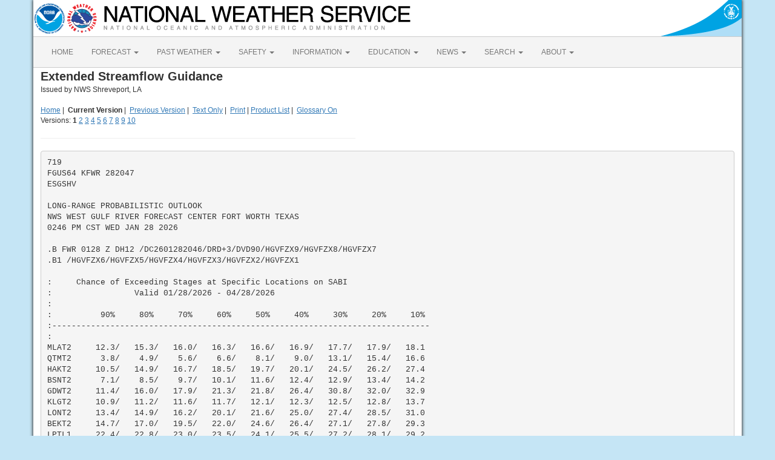

--- FILE ---
content_type: text/html; charset=UTF-8
request_url: https://forecast.weather.gov/product.php?site=SLC&product=ESG&issuedby=SHV
body_size: 4202
content:
<!DOCTYPE html><html class="no-js">
    <head>
        <!-- Meta -->
        <meta name="viewport" content="width=device-width" />
        <link rel="schema.DC" href="http://purl.org/dc/elements/1.1/" />
        <title>National Weather Service</title>
        <meta name="DC.title" content="National Weather Service" />
        <meta name="DC.description" content="NOAA National Weather Service" />
        <meta name="DC.creator" content="US Department of Commerce, NOAA, National Weather Service" />
        <meta name="DC.date.created" scheme="ISO8601" content="2026-01-30T14:29:02+00:00" />
        <meta name="DC.language" scheme="DCTERMS.RFC1766" content="EN-US" />
        <meta name="DC.keywords" content="weather" />
        <meta name="DC.publisher" content="NOAA's National Weather Service" />
        <meta name="DC.contributor" content="National Weather Service" />
        <meta name="DC.rights" content="/disclaimer.php" />
        <meta name="rating" content="General" />
        <meta name="robots" content="index,follow" />

        <!-- Icons -->
        <link rel="shortcut icon" href="/build/images/favicon.eab6deff.ico" type="image/x-icon" />

                    <link rel="stylesheet" href="/build/app.b5803bc3.css">
        
                    <script src="/build/runtime.5332280c.js"></script><script src="/build/662.4c16084d.js"></script><script src="/build/app.b0ab6b61.js"></script>
            <script type="text/javascript" id="_fed_an_ua_tag" src="https://dap.digitalgov.gov/Universal-Federated-Analytics-Min.js?agency=DOC&amp;subagency=NOAA"></script>
            <script type="text/javascript">
                // GoogleAnalyticsObject is defined in the federated analytics script, but PUA option not used as forecast UA needs sampleRate
                window[window['GoogleAnalyticsObject']]('create', 'UA-40768555-1', 'weather.gov', {'sampleRate': 6});
                window[window['GoogleAnalyticsObject']]('set', 'anonymizeIp', true);
                window[window['GoogleAnalyticsObject']]('require', 'linkid');
                window[window['GoogleAnalyticsObject']]('send', 'pageview');
            </script>
            </head>
    <body>
        <main class="container">
            <header class="row clearfix" id="page-header">
    <a href="//www.noaa.gov" id="header-noaa" class="pull-left"><img src="/build/images/header/noaa.d87e0251.png" alt="National Oceanic and Atmospheric Administration"/></a>
    <a href="https://www.weather.gov" id="header-nws" class="pull-left"><img src="/build/images/header/nws.4e6585d8.png" alt="National Weather Service"/></a>
    <a href="//www.commerce.gov" id="header-doc" class="pull-right"><img src="/build/images/header/doc.b38ba91a.png" alt="United States Department of Commerce"/></a>
</header>

            <nav class="navbar navbar-default row" role="navigation">
    <div class="container-fluid">
        <div class="navbar-header">
            <button type="button" class="navbar-toggle collapsed" data-toggle="collapse" data-target="#top-nav">
                <span class="sr-only">Toggle navigation</span>
                <span class="icon-bar"></span>
                <span class="icon-bar"></span>
                <span class="icon-bar"></span>
            </button>
        </div>
        <div class="collapse navbar-collapse" id="top-nav">
            <ul class="nav navbar-nav">
                <li><a href="//www.weather.gov">HOME</a></li>
                                    <li class="dropdown">
                        <a href="https://www.weather.gov/forecastmaps/" class="dropdown-toggle" data-toggle="dropdown">
                                                            FORECAST
                                                        <span class="caret"></span>
                        </a>
                        <ul class="dropdown-menu" role="menu">
                                                                                        <li>
                                    <a href="https://www.weather.gov">Local</a>
                                </li>
                                                            <li>
                                    <a href="https://digital.weather.gov">Graphical</a>
                                </li>
                                                            <li>
                                    <a href="https://aviationweather.gov">Aviation</a>
                                </li>
                                                            <li>
                                    <a href="https://www.weather.gov/marine/">Marine</a>
                                </li>
                                                            <li>
                                    <a href="https://water.noaa.gov">Rivers and Lakes</a>
                                </li>
                                                            <li>
                                    <a href="https://www.nhc.noaa.gov">Hurricanes</a>
                                </li>
                                                            <li>
                                    <a href="https://www.spc.noaa.gov">Severe Weather</a>
                                </li>
                                                            <li>
                                    <a href="https://www.weather.gov/fire/">Fire Weather</a>
                                </li>
                                                            <li>
                                    <a href="https://gml.noaa.gov/grad/solcalc/">Sunrise/Sunset</a>
                                </li>
                                                            <li>
                                    <a href="https://www.cpc.ncep.noaa.gov">Long Range Forecasts</a>
                                </li>
                                                            <li>
                                    <a href="https://www.cpc.ncep.noaa.gov">Climate Prediction</a>
                                </li>
                                                            <li>
                                    <a href="https://www.swpc.noaa.gov">Space Weather</a>
                                </li>
                                                    </ul>
                    </li>
                                    <li class="dropdown">
                        <a href="https://www.weather.gov/wrh/climate" class="dropdown-toggle" data-toggle="dropdown">
                                                            PAST WEATHER
                                                        <span class="caret"></span>
                        </a>
                        <ul class="dropdown-menu" role="menu">
                                                                                        <li>
                                    <a href="https://www.weather.gov/wrh/climate">Past Weather</a>
                                </li>
                                                            <li>
                                    <a href="https://gml.noaa.gov/grad/solcalc/">Astronomical Data</a>
                                </li>
                                                            <li>
                                    <a href="https://www.climate.gov/maps-data/dataset/past-weather-zip-code-data-table">Certified Weather Data</a>
                                </li>
                                                    </ul>
                    </li>
                                    <li class="dropdown">
                        <a href="https://www.weather.gov/safety/" class="dropdown-toggle" data-toggle="dropdown">
                                                            SAFETY
                                                        <span class="caret"></span>
                        </a>
                        <ul class="dropdown-menu" role="menu">
                                                                                </ul>
                    </li>
                                    <li class="dropdown">
                        <a href="https://www.weather.gov/informationcenter" class="dropdown-toggle" data-toggle="dropdown">
                                                            INFORMATION
                                                        <span class="caret"></span>
                        </a>
                        <ul class="dropdown-menu" role="menu">
                                                                                        <li>
                                    <a href="https://www.weather.gov/wrn/wea">Wireless Emergency Alerts</a>
                                </li>
                                                            <li>
                                    <a href="https://www.weather.gov/owlie/publication_brochures">Brochures</a>
                                </li>
                                                            <li>
                                    <a href="https://www.weather.gov/wrn/">Weather-Ready Nation</a>
                                </li>
                                                            <li>
                                    <a href="https://www.weather.gov/coop/">Cooperative Observers</a>
                                </li>
                                                            <li>
                                    <a href="https://www.weather.gov/briefing/">Daily Briefing</a>
                                </li>
                                                            <li>
                                    <a href="https://www.weather.gov/hazstat">Damage/Fatality/Injury Statistics</a>
                                </li>
                                                            <li>
                                    <a href="http://mag.ncep.noaa.gov">Forecast Models</a>
                                </li>
                                                            <li>
                                    <a href="https://www.weather.gov/gis/">GIS Data Portal</a>
                                </li>
                                                            <li>
                                    <a href="https://www.weather.gov/nwr">NOAA Weather Radio</a>
                                </li>
                                                            <li>
                                    <a href="https://www.weather.gov/publications/">Publications</a>
                                </li>
                                                            <li>
                                    <a href="https://www.weather.gov/skywarn/">SKYWARN Storm Spotters</a>
                                </li>
                                                            <li>
                                    <a href="https://www.weather.gov/stormready">StormReady</a>
                                </li>
                                                            <li>
                                    <a href="https://www.weather.gov/tsunamiready/">TsunamiReady</a>
                                </li>
                                                            <li>
                                    <a href="https://www.weather.gov/notification/">Service Change Notices</a>
                                </li>
                                                    </ul>
                    </li>
                                    <li class="dropdown">
                        <a href="https://www.weather.gov/education/" class="dropdown-toggle" data-toggle="dropdown">
                                                            EDUCATION
                                                        <span class="caret"></span>
                        </a>
                        <ul class="dropdown-menu" role="menu">
                                                                                </ul>
                    </li>
                                    <li class="dropdown">
                        <a href="https://www.weather.gov/news" class="dropdown-toggle" data-toggle="dropdown">
                                                            NEWS
                                                        <span class="caret"></span>
                        </a>
                        <ul class="dropdown-menu" role="menu">
                                                                                </ul>
                    </li>
                                    <li class="dropdown">
                        <a href="https://www.weather.gov/search/" class="dropdown-toggle" data-toggle="dropdown">
                                                            SEARCH
                                                        <span class="caret"></span>
                        </a>
                        <ul class="dropdown-menu" role="menu">
                                                            <li>
                                    <div id="site-search">
                                        <form method="get" action="//search.usa.gov/search" style="margin-bottom: 0; margin-top: 0;">
                                            <input type="hidden" name="v:project" value="firstgov" />
                                            <label for="query">Search For</label>
                                            <input type="text" name="query" id="query" size="12" />
                                            <input type="submit" value="Go" />
                                            <p>
                                                <input type="radio" name="affiliate" checked="checked" value="nws.noaa.gov" id="nws" />
                                                <label for="nws" class="search-scope">NWS</label>
                                                <input type="radio" name="affiliate" value="noaa.gov" id="noaa" />
                                                <label for="noaa" class="search-scope">All NOAA</label>
                                            </p>
                                        </form>
                                    </div>
                                </li>
                                                                                </ul>
                    </li>
                                    <li class="dropdown">
                        <a href="https://www.weather.gov/about/" class="dropdown-toggle" data-toggle="dropdown">
                                                            ABOUT
                                                        <span class="caret"></span>
                        </a>
                        <ul class="dropdown-menu" role="menu">
                                                                                        <li>
                                    <a href="https://www.weather.gov/about/">About NWS</a>
                                </li>
                                                            <li>
                                    <a href="https://www.weather.gov/organization">Organization</a>
                                </li>
                                                            <li>
                                    <a href="https://sites.google.com/a/noaa.gov/nws-insider/">For NWS Employees</a>
                                </li>
                                                            <li>
                                    <a href="https://www.weather.gov/ncep/">National Centers</a>
                                </li>
                                                            <li>
                                    <a href="https://www.noaa.gov/nws-careers">Careers</a>
                                </li>
                                                            <li>
                                    <a href="https://www.weather.gov/contact">Contact Us</a>
                                </li>
                                                            <li>
                                    <a href="https://forecast.weather.gov/glossary.php">Glossary</a>
                                </li>
                                                            <li>
                                    <a href="https://www.weather.gov/socialmedia">Social Media</a>
                                </li>
                                                            <li>
                                    <a href="https://www.noaa.gov/NWStransformation">NWS Transformation</a>
                                </li>
                                                    </ul>
                    </li>
                            </ul>
        </div>
    </div>
</nav>

            <div class="contentArea">
                    
        <span style="font-size: 20px; font-weight:bold;">Extended Streamflow Guidance </span><br />Issued by NWS Shreveport, LA
        <br />
        <br />
        <div>
                    <a href="/">Home</a>&nbsp;|&nbsp;
                    <b>Current Version</b>&nbsp;|&nbsp;
                    <a href="?site=SLC&issuedby=SHV&product=ESG&format=CI&version=2&glossary=0">Previous Version</a>&nbsp;|&nbsp;
                    <a href="?site=SLC&issuedby=SHV&product=ESG&format=txt&version=1&glossary=0">Text Only</a>&nbsp;|&nbsp;
                    <a href="javascript:window.print()">Print</a>&nbsp;|&nbsp;<a href="product_types.php?site=SLC">Product List</a>&nbsp;|&nbsp;
                    <a href="?site=SLC&issuedby=SHV&product=ESG&format=CI&version=1&glossary=1">Glossary On</a></div>
                <div>Versions:
                            <b>1</b> 
                            
<a href="?site=SLC&issuedby=SHV&product=ESG&format=CI&version=2&glossary=0">2</a> 
                            
<a href="?site=SLC&issuedby=SHV&product=ESG&format=CI&version=3&glossary=0">3</a> 
                            
<a href="?site=SLC&issuedby=SHV&product=ESG&format=CI&version=4&glossary=0">4</a> 
                            
<a href="?site=SLC&issuedby=SHV&product=ESG&format=CI&version=5&glossary=0">5</a> 
                            
<a href="?site=SLC&issuedby=SHV&product=ESG&format=CI&version=6&glossary=0">6</a> 
                            
<a href="?site=SLC&issuedby=SHV&product=ESG&format=CI&version=7&glossary=0">7</a> 
                            
<a href="?site=SLC&issuedby=SHV&product=ESG&format=CI&version=8&glossary=0">8</a> 
                            
<a href="?site=SLC&issuedby=SHV&product=ESG&format=CI&version=9&glossary=0">9</a> 
                            
<a href="?site=SLC&issuedby=SHV&product=ESG&format=CI&version=10&glossary=0">10</a> 
                    <hr size="1" width="520" noshade="noshade" align="left" />
        </div>
        <pre class="glossaryProduct">
719
FGUS64 KFWR 282047
ESGSHV

LONG-RANGE PROBABILISTIC OUTLOOK
NWS WEST GULF RIVER FORECAST CENTER FORT WORTH TEXAS
0246 PM CST WED JAN 28 2026

.B FWR 0128 Z DH12 /DC2601282046/DRD+3/DVD90/HGVFZX9/HGVFZX8/HGVFZX7
.B1 /HGVFZX6/HGVFZX5/HGVFZX4/HGVFZX3/HGVFZX2/HGVFZX1

:     Chance of Exceeding Stages at Specific Locations on SABI
:                 Valid 01/28/2026 - 04/28/2026
:
:          90%     80%     70%     60%     50%     40%     30%     20%     10%
:------------------------------------------------------------------------------
:
MLAT2     12.3/   15.3/   16.0/   16.3/   16.6/   16.9/   17.7/   17.9/   18.1
QTMT2      3.8/    4.9/    5.6/    6.6/    8.1/    9.0/   13.1/   15.4/   16.6
HAKT2     10.5/   14.9/   16.7/   18.5/   19.7/   20.1/   24.5/   26.2/   27.4
BSNT2      7.1/    8.5/    9.7/   10.1/   11.6/   12.4/   12.9/   13.4/   14.2
GDWT2     11.4/   16.0/   17.9/   21.3/   21.8/   26.4/   30.8/   32.0/   32.9
KLGT2     10.9/   11.2/   11.6/   11.7/   12.1/   12.3/   12.5/   12.8/   13.7
LONT2     13.4/   14.9/   16.2/   20.1/   21.6/   25.0/   27.4/   28.5/   31.0
BEKT2     14.7/   17.0/   19.5/   22.0/   24.6/   26.4/   27.1/   27.8/   29.3
LPTL1     22.4/   22.8/   23.0/   23.5/   24.1/   25.5/   27.2/   28.1/   29.2
.END
:
:------------------------------------------------------------------------------
:
.B FWR 0128 Z DH12 /DC2601282046/DRD+3/DVD90/HPVFZX9/HPVFZX8/HPVFZX7
.B1 /HPVFZX6/HPVFZX5/HPVFZX4/HPVFZX3/HPVFZX2/HPVFZX1

:     Chance of Exceeding Elevations at Specific Locations on SABI
:                 Valid 01/28/2026 - 04/28/2026
:
:          90%     80%     70%     60%     50%     40%     30%     20%     10%
:------------------------------------------------------------------------------
:
LCRT2    280.3/  280.3/  280.3/  280.4/  280.4/  280.5/  280.7/  281.0/  281.4
LMVT2    265.6/  265.8/  265.9/  266.0/  266.1/  266.4/  267.0/  267.2/  268.2
LMTT2    305.1/  306.1/  306.1/  306.2/  306.3/  306.3/  306.5/  307.2/  307.7
.END


: Long-range probabilistic outlooks will be issued around the
: third Thursday of the month throughout the year.


$$


</pre>

                </div>
            <footer>
                                <div class="footer-legal">
    <div id="footerLogo" class="col-xs-12 col-sm-2 col-md-2">
        <a href="//www.usa.gov"><img src="/css/images/usa_gov.png" alt="usa.gov" width="110" height="30" /></a>
    </div>
    <div class="col-xs-12 col-sm-4 col-md-4">
        <ul class="list-unstyled footer-legal-content">
            <li><a href="//www.commerce.gov">US Dept of Commerce</a></li>
            <li><a href="//www.noaa.gov">National Oceanic and Atmospheric Administration</a></li>
            <li><a href="https://www.weather.gov">National Weather Service</a></li>
                        <li>1325 East West Highway<br /></li>
                        <li>Silver Spring, MD 20910</li>
            <li><br /><a href="https://www.weather.gov/Contact">Comments? Questions? Please Contact Us.</a></li>
        </ul>
    </div>
    <div class="col-xs-12 col-sm-3 col-md-3">
        <ul class="list-unstyled">
            <li><a href="https://www.weather.gov/disclaimer">Disclaimer</a></li>
            <li><a href="//www.cio.noaa.gov/services_programs/info_quality.html">Information Quality</a></li>
            <li><a href="https://www.weather.gov/help">Help</a></li>
            <li><a href="//www.weather.gov/glossary">Glossary</a></li>
        </ul>
    </div>
    <div class="col-xs-12 col-sm-3 col-md-3">
        <ul class="list-unstyled">
            <li><a href="https://www.weather.gov/privacy">Privacy Policy</a></li>
            <li><a href="https://www.noaa.gov/foia-freedom-of-information-act">Freedom of Information Act (FOIA)</a></li>
            <li><a href="https://www.weather.gov/about">About Us</a></li>
            <li><a href="https://www.weather.gov/careers">Career Opportunities</a></li>
        </ul>
    </div>
</div>

            </footer>
        </main>
    </body>
</html>
